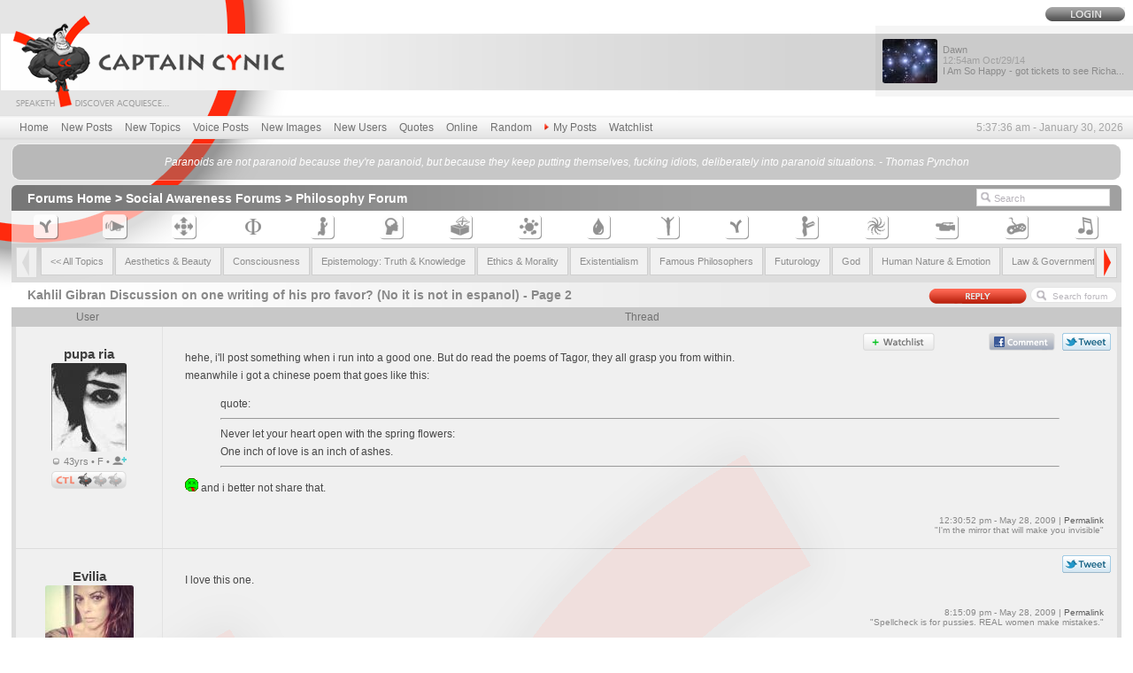

--- FILE ---
content_type: text/html; charset=UTF-8
request_url: https://www.captaincynic.com/thread/84133/1/kahlil-gibran-discussion-on-one-writing-of-his-pro-favor-no-it-is-not-in-espanol.htm
body_size: 7706
content:
<html>
<head>
<title>Kahlil Gibran Discussion on one writing of his pro favor? (No it is not in espanol) - Page 2 - Captain Cynic Philosophy Forum</title>
<meta http-equiv="Content-type" content="text/html;charset=UTF-8">
<META NAME="description" CONTENT="hehe, i&#039;ll post something when i run into a good one. But do read the poems of Tagor, they all grasp you from within. meanwhile i got a chinese poem that goes like this: Never let your heart open with">
<META NAME="keywords" CONTENT=",page, 2, captain, cynic, forums, discussion, hehe, ll, post, something, when, run, into, good, one, read, poems, tagor, grasp, from, within, meanwhile, got, chinese, poem, goes, like, never, let, your, heart, open, with, spring, flowe">
<META NAME="revisit-after" CONTENT="1 Days">
<META NAME="ROBOTS" CONTENT="INDEX,FOLLOW">
<script src="/js" type="text/javascript"></script>
<link rel="stylesheet" href="/include/master.css">
<link rel="alternate" type="application/rss+xml" title="RSS" href="http://www.captaincynic.com/rss">
</head>
<body background="/BG-image.png" leftmargin="0" topmargin="0" marginwidth="0" marginheight="0">
<div class="bgtopper">
<table width="100%"  border="0" cellspacing="0" cellpadding="0">
<tr>
<td><table width="100%"  border="0" cellspacing="0" cellpadding="0">
<tr>
<td valign="top"><a href="http://www.captaincynic.com/"><img src="/images/1pix.gif" width="320" height="130" border="0" title="Captain Cynic Forums & Discussion"></a></td>
<td valign="bottom" align="Center" style="padding-bottom:30px;"></td>
<td align="right" valign="top"><table  border="0" cellspacing="0" cellpadding="0">
<tr align="right">
<td colspan="5" style="padding-top:8px; padding-right:9px;padding-bottom:5px;"><table border="0" cellspacing="0" cellpadding="0" class="g1-login">
<tr>
<td><a href="/public_login.htm"><img src="/images/b-login.png" width="90" height="16" border="0" onmouseover="this.src='/images/b-login-on.png'" onmouseout="this.src='/images/b-login.png'"></a></td>
</tr>
</table></td>
</tr>
<tr>
<td valign="middle" style="padding-right:3px;" class="bg-1pix-new"><div><table width="100%"  border="0" cellspacing="0" cellpadding="0">
<tr>
<td><img src="/images/1pix.gif" width="1" height="50"></td>
<td style="padding-left:7px;padding-top:4px;" valign="middle"><a href="/thread/97948/i-am-so-happy-got-tickets-to-see-richard-dawkins.htm#97949"><img src="/mediapush/usrimgmini_29015-5598_mini.jpg" width="62" class=user-icon height="50" border=0 title="Dawn" ></a></td>
<td class="t0-arial" valign="middle"><a href="/thread/97948/i-am-so-happy-got-tickets-to-see-richard-dawkins.htm#97949">Dawn<div style="color:#a0a0a0;">		<script language="JavaScript"><!-- 
		displaydate(1414544074000,'hh:miampm moshort/dd/yy');
		//--></script>
		</div>
I Am So Happy - got tickets to see Richa...</a></td>
</tr>
</table>
</div></td>
</tr>
</table></td>
</tr>
</table></td>
</tr>
<tr>
<td class="g2-mlinks"><table width="100%"  border="0" cellspacing="0" cellpadding="0">
<tr>
<td class="t1-mlinks" nowrap width="100%"><a href="/">Home</a>
<a href="/newposts.htm">New Posts</a>
<a href="/newtopics.htm">New Topics</a>
<a href="/voiceposts.htm">Voice Posts</a>
<a href="/images.htm">New Images</a>
<a href="/newusers.htm">New Users</a>
<a href="/quotes.htm">Quotes</a>
<a href="/online.htm">Online</a>
<a href="/public_actions/action/randpost.htm">Random</a>
<a href="/errno/You%20must%20be%20logged%20in%20to%20access%20that%20page."><img src="/images/redarrow.png" width="5" height="8" border="0" style="padding-bottom:1px;"><span style="padding-right:5px;"></span>My Posts</a>
<a href="/errno/You%20must%20be%20logged%20in%20to%20access%20that%20page.">Watchlist</a></td>
<td class="t2-mtime" style="padding-left:5px;">		<script language="JavaScript"><!-- 
		displaydate(0,'hh:mi:sc ampm - mo dd, yyyy');
		//--></script>
		</td>
</tr>
</table></td>
</tr>
</table>


<table width="98%" border="0" cellspacing="0" cellpadding="0" style="margin-top: 4px;" align="center">
<tr>
<td><img src="/images/quo-tl.png" width="9" height="9"></td>
<td background="/images/quo-t.png"><img src="/images/1pix.gif" width="1" height="1"></td>
<td><img src="/images/quo-tr.png" width="9" height="9"></td>
</tr>
<tr>
<td background="/images/quo-l.png" width="1"><img src="/images/1pix.gif" width="1" height="1"></td>
<td class="t13-quo" width="100%"><a href='/quotecomments/1013/thomas-pynchon-paranoids-are-not-paranoid-because-they-re-paranoid-bu.htm' title="Paranoids are not paranoid because they&#039;re paranoid, but because they keep putting themselves, fucking idiots, deliberately into paranoid situations. by Thomas Pynchon">Paranoids are not paranoid because they&#039;re paranoid, but because they keep putting themselves, fucking idiots, deliberately into paranoid situations. - Thomas Pynchon</a></td>
<td background="/images/quo-r.png" width="1"><img src="/images/1pix.gif" width="1" height="1"></td>
</tr>
<tr>
<td><img src="/images/quo-bl.png" width="9" height="9"></td>
<td background="/images/quo-b.png"><img src="/images/1pix.gif" width="1" height="1"></td>
<td><img src="/images/quo-br.png" width="9" height="9"></td>
</tr>
</table>
<table width="100%"  border="0" cellspacing="0" cellpadding="0"><tr><td><img src="/images/1pix.gif" width="1" height="5"></td></tr></table>

<table width="98%"  border="0" align="center" cellpadding="0" cellspacing="0">
<tr>
<Td width="100%" valign="top">
<table width="100%"  border="0" align="center" cellpadding="0" cellspacing="0">
	<tr>
		<td valign="top">
			<div class="g3-dir">
				<table width="99%" border="0" cellspacing="0" cellpadding="0">
					<tr>
						<td class="t2-dir" width="100%" style="padding-right:7px;"><a href="/">Forums Home</a>  &gt; <a href="/forums/2/social-awareness.htm" class=frmtree>Social Awareness Forums</a> &gt; <a href="/forum/12/theories-philosophy-on-life.htm" class=frmtree>Philosophy Forum</a></td>
<td style="padding-right:6px;"><div style="width:43px;height:19px;overflow:hidden;"><iframe style="position:relative;top:-41px;"
 src="//www.facebook.com/plugins/like.php?href=http%3A%2F%2Fwww.captaincynic.com%2Fthread%2F84133%2F1%2Fkahlil-gibran-discussion-on-one-writing-of-his-pro-favor-no-it-is-not-in-espanol.htm&amp;send=false&amp;layout=box_count&amp;width=50&amp;show_faces=false&amp;action=like&amp;colorscheme=light&amp;font&amp;height=90&amp;appId=232388613466935" scrolling="no" frameborder="0" style="border:none; overflow:hidden; width:44px; height:60px;" allowTransparency="true"></iframe></div></td>
<form method="get" action="/tagged">	
						<td width="1" align="right"><img src="/images/schbox-l.png" width="20" height="20"></td>
						<td width="1"><input name="q"  class="schbox" type="text" value="Search" onclick="this.value=''"></td>
						
</form>
					</tr>
				</table>
			</div>
		</td>
	</tr>
</table>
<table width="100%"  border="0" align="center" cellpadding="4" cellspacing="0" class="bg-1pix-wh60">
  <tr align="center">
    <td><div class='popboxdivm'><div ID='sh50' class='popboxdiv' style='top: 18;left: -33;width: 75px;'>Captain Cynic Guides</div></div><a href="/forum/50/captain-cynic-guides.htm"><img src="/images/navbar/n-50-on.png" width="29" height="29" border="0" hpace="2" onmouseover="fadeon('sh50',300);" onmouseout="fadeoff('sh50',300);" title="Captain Cynic Guides"></a></td>
    <td><div class='popboxdivm'><div ID='sh10' class='popboxdiv' style='top: 18;left: -33;width: 75px;'>Administrative Contact</div></div><a href="/forum/10/administrative-contact.htm"><img src="/images/navbar/n-10-on.png" width="29" height="29" border="0" hpace="2" onmouseover="fadeon('sh10',300);" onmouseout="fadeoff('sh10',300);" title="Administrative Contact"></a></td>
    <td><div class='popboxdivm'><div ID='sh1' class='popboxdiv' style='top: 18;left: -33;width: 75px;'>Talk Talk</div></div><a href="/forum/1/general-discussion.htm"><img src="/images/navbar/n-1-on.png" width="29" height="29" border="0" hpace="2" onmouseover="fadeon('sh1',300);" onmouseout="fadeoff('sh1',300);" title="Talk Talk"></a></td>
    <td><div class='popboxdivm'><div ID='sh12' class='popboxdiv' style='top: 18;left: -33;width: 75px;'>Philosophy Forum</div></div><a href="/forum/12/theories-philosophy-on-life.htm"><img src="/images/navbar/n-12.png" width="29" height="29" border="0" hpace="2" onmouseover="fadeon('sh12',300);" onmouseout="fadeoff('sh12',300);" title="Philosophy Forum"></a></td>
    <td><div class='popboxdivm'><div ID='sh17' class='popboxdiv' style='top: 18;left: -33;width: 75px;'>Religion Forum</div></div><a href="/forum/17/religion.htm"><img src="/images/navbar/n-17-on.png" width="29" height="29" border="0" hpace="2" onmouseover="fadeon('sh17',300);" onmouseout="fadeoff('sh17',300);" title="Religion Forum"></a></td>
    <td><div class='popboxdivm'><div ID='sh22' class='popboxdiv' style='top: 18;left: -33;width: 75px;'>Psychology Forum</div></div><a href="/forum/22/emotion-and-psychology.htm"><img src="/images/navbar/n-22-on.png" width="29" height="29" border="0" hpace="2" onmouseover="fadeon('sh22',300);" onmouseout="fadeoff('sh22',300);" title="Psychology Forum"></a></td>
    <td><div class='popboxdivm'><div ID='sh23' class='popboxdiv' style='top: 18;left: -33;width: 75px;'>Politics &amp; Current Events Forum</div></div><a href="/forum/23/politics-and-current-events.htm"><img src="/images/navbar/n-23-on.png" width="29" height="29" border="0" hpace="2" onmouseover="fadeon('sh23',300);" onmouseout="fadeoff('sh23',300);" title="Politics &amp; Current Events Forum"></a></td>
    <td><div class='popboxdivm'><div ID='sh21' class='popboxdiv' style='top: 18;left: -33;width: 75px;'>Science &amp; Technology Forum</div></div><a href="/forum/21/science-and-technology.htm"><img src="/images/navbar/n-21-on.png" width="29" height="29" border="0" hpace="2" onmouseover="fadeon('sh21',300);" onmouseout="fadeoff('sh21',300);" title="Science &amp; Technology Forum"></a></td>
    <td><div class='popboxdivm'><div ID='sh43' class='popboxdiv' style='top: 18;left: -33;width: 75px;'>Health &amp; Wellness Forum</div></div><a href="/forum/43/health-wellness-forum.htm"><img src="/images/navbar/n-43-on.png" width="29" height="29" border="0" hpace="2" onmouseover="fadeon('sh43',300);" onmouseout="fadeoff('sh43',300);" title="Health &amp; Wellness Forum"></a></td>
    <td><div class='popboxdivm'><div ID='sh53' class='popboxdiv' style='top: 18;left: -33;width: 75px;'>Sexuality &amp; Intimacy Forum</div></div><a href="/forum/53/sexuality.htm"><img src="/images/navbar/n-53-on.png" width="29" height="29" border="0" hpace="2" onmouseover="fadeon('sh53',300);" onmouseout="fadeoff('sh53',300);" title="Sexuality &amp; Intimacy Forum"></a></td>
    <td><div class='popboxdivm'><div ID='sh57' class='popboxdiv' style='top: 18;left: -33;width: 75px;'>Product Reviews</div></div><a href="/forum/57/product-reviews.htm"><img src="/images/navbar/n-57-on.png" width="29" height="29" border="0" hpace="2" onmouseover="fadeon('sh57',300);" onmouseout="fadeoff('sh57',300);" title="Product Reviews"></a></td>
    <td><div class='popboxdivm'><div ID='sh15' class='popboxdiv' style='top: 18;left: -33;width: 75px;'>Stories &amp; Poetry Forum</div></div><a href="/forum/15/recite-write-poetry-stories.htm"><img src="/images/navbar/n-15-on.png" width="29" height="29" border="0" hpace="2" onmouseover="fadeon('sh15',300);" onmouseout="fadeoff('sh15',300);" title="Stories &amp; Poetry Forum"></a></td>
    <td><div class='popboxdivm'><div ID='sh26' class='popboxdiv' style='top: 18;left: -33;width: 75px;'>Art Forum</div></div><a href="/forum/26/share-artwork.htm"><img src="/images/navbar/n-26-on.png" width="29" height="29" border="0" hpace="2" onmouseover="fadeon('sh26',300);" onmouseout="fadeoff('sh26',300);" title="Art Forum"></a></td>
    <td><div class='popboxdivm'><div ID='sh9' class='popboxdiv' style='top: 18;left: -33;width: 75px;'>Movie/TV Reviews</div></div><a href="/forum/9/movie-tv-reviews.htm"><img src="/images/navbar/n-9-on.png" width="29" height="29" border="0" hpace="2" onmouseover="fadeon('sh9',300);" onmouseout="fadeoff('sh9',300);" title="Movie/TV Reviews"></a></td>
    <td><div class='popboxdivm'><div ID='sh31' class='popboxdiv' style='top: 18;left: -33;width: 75px;'>Jokes &amp; Games</div></div><a href="/forum/31/games.htm"><img src="/images/navbar/n-31-on.png" width="29" height="29" border="0" hpace="2" onmouseover="fadeon('sh31',300);" onmouseout="fadeoff('sh31',300);" title="Jokes &amp; Games"></a></td>
    <td><div class='popboxdivm'><div ID='sh29' class='popboxdiv' style='top: 18;left: -33;width: 75px;'>Photos, Videos &amp; Music Forum</div></div><a href="/forum/29/photos-videos-music.htm"><img src="/images/navbar/n-29-on.png" width="29" height="29" border="0" hpace="2" onmouseover="fadeon('sh29',300);" onmouseout="fadeoff('sh29',300);" title="Photos, Videos &amp; Music Forum"></a></td>
  </tr>
</table>
<script type="text/javascript"> 
<!-- 

var frmnav_scrollstart;
var frmnav_scrollincstart;
var frmnav_scrollincpercent;

var frmnavcontwidth;
var frmnavcontfullwidth;
var frmnavdelta;

var frmnavtimeout;
var afrmnavtimeout;

var disableleftarrrow = 1;
var disablerightarrrow;
var lon;
var ron;

window.onresize = checkdiff;

preload("/images/forumnav/leftdisabled.png");
preload("/images/forumnav/left.png");
preload("/images/forumnav/lefton.png");
preload("/images/forumnav/rightdisabled.png");
preload("/images/forumnav/right.png");
preload("/images/forumnav/righton.png");

// --> 
</script>
<table width="100%"  border="0" align="center" cellpadding="0" cellspacing="0">
	<tr>
		<td valign="top" class="bg-1pix-univ"><table width="100%" cellpadding="0" cellspacing="2">
<tr>
<td style="padding-left:3px;"><img src="/images/forumnav/leftdisabled.png" onclick="startscroll('left');" onmouseover="scrollarrowswap('left','on');" onmouseout="scrollarrowswap('left','off');" id="scrollleftarrow"></td>
<td width="100%">
<div style="position:relative;overflow:hidden;width:100%;height:40px;" id="frmnavcont">
<table width="100%" cellpadding="0" cellspacing="2" style="position:absolute;top:0;left:0;width:100%;right:0;" id="frmnavcontsub">
<tr>
				<td class="frmtopic" width="5%" onmouseover="this.className='frmtopic-hov'" onmouseout="this.className='frmtopic'" onclick="top.location.href='/forum/12/theories-philosophy-on-life.htm'" id='teste'><a href="/forum/12/theories-philosophy-on-life.htm" title="Philosophy Forum"><< All Topics</a></td>
<td class="frmtopic" width="5%" onmouseover="this.className='frmtopic-hov'" onmouseout="this.className='frmtopic'" onclick="top.location.href='/forum/theories-philosophy-on-life/79/aesthetics-beauty.htm'" id="frmtopc79"><a href="/forum/theories-philosophy-on-life/79/aesthetics-beauty.htm" title="Aesthetics &amp; Beauty Forum"><h2>Aesthetics &amp; Beauty</h2></a></td><td class="frmtopic" width="5%" onmouseover="this.className='frmtopic-hov'" onmouseout="this.className='frmtopic'" onclick="top.location.href='/forum/theories-philosophy-on-life/31/consciousness.htm'" id="frmtopc31"><a href="/forum/theories-philosophy-on-life/31/consciousness.htm" title="Consciousness Forum"><h2>Consciousness</h2></a></td><td class="frmtopic" width="5%" onmouseover="this.className='frmtopic-hov'" onmouseout="this.className='frmtopic'" onclick="top.location.href='/forum/theories-philosophy-on-life/75/epistemology-truth-knowledge.htm'" id="frmtopc75"><a href="/forum/theories-philosophy-on-life/75/epistemology-truth-knowledge.htm" title="Epistemology: Truth &amp; Knowledge Forum"><h2>Epistemology: Truth &amp; Knowledge</h2></a></td><td class="frmtopic" width="5%" onmouseover="this.className='frmtopic-hov'" onmouseout="this.className='frmtopic'" onclick="top.location.href='/forum/theories-philosophy-on-life/4/ethics-morality.htm'" id="frmtopc4"><a href="/forum/theories-philosophy-on-life/4/ethics-morality.htm" title="Ethics &amp; Morality Forum"><h2>Ethics &amp; Morality</h2></a></td><td class="frmtopic" width="5%" onmouseover="this.className='frmtopic-hov'" onmouseout="this.className='frmtopic'" onclick="top.location.href='/forum/theories-philosophy-on-life/106/existentialism.htm'" id="frmtopc106"><a href="/forum/theories-philosophy-on-life/106/existentialism.htm" title="Existentialism Forum"><h2>Existentialism</h2></a></td><td class="frmtopic" width="5%" onmouseover="this.className='frmtopic-hov'" onmouseout="this.className='frmtopic'" onclick="top.location.href='/forum/theories-philosophy-on-life/76/famous-philosophers.htm'" id="frmtopc76"><a href="/forum/theories-philosophy-on-life/76/famous-philosophers.htm" title="Famous Philosophers Forum"><h2>Famous Philosophers</h2></a></td><td class="frmtopic" width="5%" onmouseover="this.className='frmtopic-hov'" onmouseout="this.className='frmtopic'" onclick="top.location.href='/forum/theories-philosophy-on-life/34/futurology.htm'" id="frmtopc34"><a href="/forum/theories-philosophy-on-life/34/futurology.htm" title="Futurology Forum"><h2>Futurology</h2></a></td><td class="frmtopic" width="5%" onmouseover="this.className='frmtopic-hov'" onmouseout="this.className='frmtopic'" onclick="top.location.href='/forum/theories-philosophy-on-life/1/god.htm'" id="frmtopc1"><a href="/forum/theories-philosophy-on-life/1/god.htm" title="God Forum"><h2>God</h2></a></td><td class="frmtopic" width="5%" onmouseover="this.className='frmtopic-hov'" onmouseout="this.className='frmtopic'" onclick="top.location.href='/forum/theories-philosophy-on-life/33/human-nature-emotion.htm'" id="frmtopc33"><a href="/forum/theories-philosophy-on-life/33/human-nature-emotion.htm" title="Human Nature &amp; Emotion Forum"><h2>Human Nature &amp; Emotion</h2></a></td><td class="frmtopic" width="5%" onmouseover="this.className='frmtopic-hov'" onmouseout="this.className='frmtopic'" onclick="top.location.href='/forum/theories-philosophy-on-life/23/law-government.htm'" id="frmtopc23"><a href="/forum/theories-philosophy-on-life/23/law-government.htm" title="Law &amp; Government Forum"><h2>Law &amp; Government</h2></a></td><td class="frmtopic" width="5%" onmouseover="this.className='frmtopic-hov'" onmouseout="this.className='frmtopic'" onclick="top.location.href='/forum/theories-philosophy-on-life/3/life-death.htm'" id="frmtopc3"><a href="/forum/theories-philosophy-on-life/3/life-death.htm" title="Life &amp; Death Forum"><h2>Life &amp; Death</h2></a></td><td class="frmtopic" width="5%" onmouseover="this.className='frmtopic-hov'" onmouseout="this.className='frmtopic'" onclick="top.location.href='/forum/theories-philosophy-on-life/2/reality-metaphysics.htm'" id="frmtopc2"><a href="/forum/theories-philosophy-on-life/2/reality-metaphysics.htm" title="Reality &amp; Metaphysics Forum"><h2>Reality &amp; Metaphysics</h2></a></td><td class="frmtopic" width="5%" onmouseover="this.className='frmtopic-hov'" onmouseout="this.className='frmtopic'" onclick="top.location.href='/forum/theories-philosophy-on-life/78/riddles-puzzles.htm'" id="frmtopc78"><a href="/forum/theories-philosophy-on-life/78/riddles-puzzles.htm" title="Riddles &amp; Puzzles Forum"><h2>Riddles &amp; Puzzles</h2></a></td><td class="frmtopic" width="5%" onmouseover="this.className='frmtopic-hov'" onmouseout="this.className='frmtopic'" onclick="top.location.href='/forum/theories-philosophy-on-life/32/society.htm'" id="frmtopc32"><a href="/forum/theories-philosophy-on-life/32/society.htm" title="Society Forum"><h2>Society</h2></a></td></tr>
</table>
</div>
</td>
<td style="padding-right:3px;"><img src="/images/forumnav/right.png" onclick="startscroll('right');" onmouseover="scrollarrowswap('right','on');" onmouseout="scrollarrowswap('right','off');" id="scrollrightarrow" style="cursor:pointer;"></td>
</tr>
</table></td>
	</tr>
</table>
<script type="text/javascript"> 
<!-- 

checkdiff();

// --> 
</script><script type="text/javascript"><!--
addtofav = new Image;
addtofav.src = "/images/b-favorites.png";
addtofavon = new Image;
addtofavon.src = "/images/b-favoriteson.png";
addtofavactive = new Image;
addtofavactive.src = "/images/b-favoritesactive.png";
removefromfav = new Image;
removefromfav.src = "/images/b-favoritesno.png";
preload("/images/b-reply-on.png");
preload("/images/b-reply.png");
preload("/images/b-contrb.png");
preload("/images/b-contrb-on.png");
//-->
</script>
<div id="fb-root"></div>
<script>(function(d, s, id) {
  var js, fjs = d.getElementsByTagName(s)[0];
  if (d.getElementById(id)) return;
  js = d.createElement(s); js.id = id;
  js.src = "//connect.facebook.net/en_US/all.js#xfbml=1&appId=232388613466935";
  fjs.parentNode.insertBefore(js, fjs);
}(document, 'script', 'facebook-jssdk'));</script>
<script src="/jsp" type="text/javascript"></script><a name="top"></a>
<table width="100%" align="center"  border="0" cellspacing="0" cellpadding="0">
	<tr>
		<td class="g7-newsub">
			<table width="100%"  border="0" cellspacing="0" cellpadding="0">
				<tr>
					<td class="t9-cat"><a href="/thread/84133/kahlil-gibran-discussion-on-one-writing-of-his-pro-favor-no-it-is-not-in-espanol.htm"><h1>Kahlil Gibran Discussion on one writing of his pro favor? (No it is not in espanol) - Page 2</h1></a></td>
					<td align="right" style="padding-top:2px; padding-right:2px;" nowrap><a href="/reply/84133/kahlil-gibran-discussion-on-one-writing-of-his-pro-favor-no-it-is-not-in-espanol.htm"><img src="/images/b-reply.png" width="111" height="20" hspace="2" border="0" onmouseover="this.src='/images/b-reply-on.png'" onmouseout="this.src='/images/b-reply.png'"></a></td>
          						<td width="1" align="right"><img src="/images/fschbox-l.png" width="19" height="18"></td>
<form method="get" action="/tagged">
          						<td width="1"><input name="q" class="fschbox" type="text" value="Search forum" onclick="this.value=''"></td>
<input name="frmid" type="hidden" value="12">
</form>
          						<td width="1" style="padding-right:5px;"><img src="/images/fschbox-r.png" width="9" height="18"></td>
				</tr>
			</table>
		</td>
	</tr>
</table>
<table width="100%" align="center" border="0" cellspacing="0" cellpadding="0"  class="bg-1pix-univ">
  <tr class="bg-1pix-dgrey48"> 
    			<td align="center" class="a" style="color:#717171;padding:4px;" colspan="2">User</td>
    			<td align="center" class="a" style="color:#717171;padding:4px;" colspan="4">Thread</td>
  </tr>
  <tr> 
    <td width="1" valign="top"><a name="84360"></a><img src="/images/1pix.gif" width="5" height="1"></td>
    <td align="center" class="bg-1pix-wh55" style="padding:20px;border-right: solid 1px #e2e2e2;" valign="top">
<div class="t37-duserinfo"><a href="/userinfo/43190/pupa-ria.htm"><b>pupa ria</b></a></div>
<div><a href="/userinfo/43190/pupa-ria.htm"><img src="/mediapush/usrimg_43190-5084.jpg" class=user-icon width="85" height="100" border=0 title="pupa ria" ></a></div>

<div class="t38-uage"><img src="/images/offline.png" width="8" height="8" hspace="2">&nbsp;43yrs &bull; F &bull; <a href="/errno/You%20must%20be%20logged%20in%20to%20access%20that%20page."><img title="Add friend" src="/images/b-friend-add.png" width="18" height="10" onmouseover="this.src = addfriendon.src;" onmouseout="this.src = addfriendoff.src;" border="0"></a></div>

<div><div class='popboxdivm'><div ID='ctl1' class='popboxdiv' style='top: 25;left: -10;width: 180px;'>A CTL of 1 means that pupa ria is a contributing member of Captain Cynic.</div></div><img src="/images/ctl-1.png" width="85" height="20" border="0"onmouseover="fadeon('ctl1',300);" onmouseout="fadeoff('ctl1',300);"></div>
<img src="/images/1pix.gif" width="125" height="1">
	</td>
    <td class="bg-1pix-wh55" valign="top" width="100%" style="padding:15px;">
	<table border="0" cellspacing="0" cellpadding="0" align="right" style="position:relative;top:-18px;right:-12px;"><tr>
		<td align="right"><table border="0" cellspacing="0" cellpadding="0">
		<td valign="middle"><a href="/errno/You%20must%20be%20logged%20in%20to%20access%20that%20page."><img title="Add to your Watchlist" src="/images/b-favorites.png" width="81" height="20" onmouseover="this.src = addtofavon.src;" onmouseout="this.src = addtofav.src;" border="0" hspace="4" vspace="10"></a></td>
		<td valign="middle" style="padding-left:4px;padding-right:3px;padding-top:1px;"><div style="width:46px;height:21px;overflow:hidden;"><iframe src="//www.facebook.com/plugins/like.php?href=http%3A%2F%2Fwww.captaincynic.com%2Fthread%2F84133%2F1%2Fkahlil-gibran-discussion-on-one-writing-of-his-pro-favor-no-it-is-not-in-espanol.htm&amp;send=false&amp;layout=button_count&amp;width=300&amp;show_faces=false&amp;action=like&amp;colorscheme=light&amp;font&amp;height=21&amp;appId=232388613466935" scrolling="no" frameborder="0" style="border:none; overflow:hidden; width:300px; height:21px;" allowTransparency="true"></iframe></div></td>
		<td valign="middle"><a href="#fbcomments"><img src="/images/b-fbcomment.png" width="75" height="20" vspace="10" hspace="4" border="0"></a></td>
		<td valign="middle"><a href="http://twitter.com/share?url=http%3A%2F%2Fwww.captaincynic.com%2Fthread%2F84133%2F1%2Fkahlil-gibran-discussion-on-one-writing-of-his-pro-favor-no-it-is-not-in-espanol.htm&text=Kahlil+Gibran+Discussion+on+one+writing+of+his+pro+favor%3F+%28No+it+is+not+in+espanol%29&via=CaptainCynic" target="_blank"><img src="/images/b-tweet.png" width="55" height="20" vspace="10" hspace="4" border="0"></a></td>
	</tr></table>
	</td></tr>
	</table>
				<div class="t37-thrdbody">hehe, i&#039;ll post something when i run into a good one. But do read the poems of Tagor, they all grasp you from within. <br \>meanwhile i got a chinese poem that goes like this: <blockquote><smallfont> quote: </smallfont ><hr >Never let your heart open with the spring flowers: <br \>One inch of love is an inch of ashes.<hr ></blockquote > <img src="/images/smilies/dead.gif" border="0" title=""> and i better not share that.</div>
						<div class="a" style="color:#888888;font-size:10px;" align="right">
<br>
		<script language="JavaScript"><!-- 
		displaydate(1243513852000,'hh:mi:sc ampm - mo dd, yyyy');
		//--></script>
		 | <a href="http://www.captaincynic.com/thread/84133/1/kahlil-gibran-discussion-on-one-writing-of-his-pro-favor-no-it-is-not-in-espanol.htm" target="_blank">Permalink</a><br> 
"I&#039;m the mirror that will make you invisible"<br></div>


	</td>
    <td width="1"><img src="/images/1pix.gif" width="5" height="1"></td>
  </tr>
  <tr> 
    <td colspan="6"><img src="/images/1pix.gif" width="1" height="1"></td>
  </tr>
  <tr> 
    <td width="1" valign="top"><a name="84362"></a><img src="/images/1pix.gif" width="5" height="1"></td>
    <td align="center" class="bg-1pix-wh55" style="padding:20px;border-right: solid 1px #e2e2e2;" valign="top">
<div class="t37-duserinfo"><a href="/userinfo/26797/evilia.htm"><b>Evilia</b></a></div>
<div><a href="/userinfo/26797/evilia.htm"><img src="/mediapush/usrimg_26797-5463.jpg" class=user-icon width="100" height="100" border=0 title="Evilia" ></a></div>

<div class="t38-uage"><img src="/images/offline.png" width="8" height="8" hspace="2">&nbsp;55yrs &bull; F &bull; <a href="/errno/You%20must%20be%20logged%20in%20to%20access%20that%20page."><img title="Add friend" src="/images/b-friend-add.png" width="18" height="10" onmouseover="this.src = addfriendon.src;" onmouseout="this.src = addfriendoff.src;" border="0"></a></div>

<div><div class='popboxdivm'><div ID='ctl2' class='popboxdiv' style='top: 25;left: -10;width: 180px;'>A CTL of 1 means that Evilia is a contributing member of Captain Cynic.</div></div><img src="/images/ctl-1.png" width="85" height="20" border="0"onmouseover="fadeon('ctl2',300);" onmouseout="fadeoff('ctl2',300);"></div>
<img src="/images/1pix.gif" width="125" height="1">
	</td>
    <td class="bg-1pix-wh55" valign="top" width="100%" style="padding:15px;">
	<table border="0" cellspacing="0" cellpadding="0" align="right" style="position:relative;top:-18px;right:-12px;"><tr>
		<td align="right"><table border="0" cellspacing="0" cellpadding="0">
		<td valign="middle" style="padding-left:4px;padding-right:3px;padding-top:1px;"><div style="width:46px;height:21px;overflow:hidden;"><iframe src="//www.facebook.com/plugins/like.php?href=http%3A%2F%2Fwww.captaincynic.com%2Fthread%2F84133%2F1%2Fkahlil-gibran-discussion-on-one-writing-of-his-pro-favor-no-it-is-not-in-espanol.htm%2384362&amp;send=false&amp;layout=button_count&amp;width=300&amp;show_faces=false&amp;action=like&amp;colorscheme=light&amp;font&amp;height=21&amp;appId=232388613466935" scrolling="no" frameborder="0" style="border:none; overflow:hidden; width:300px; height:21px;" allowTransparency="true"></iframe></div></td>
		<td valign="middle"><a href="http://twitter.com/share?url=http%3A%2F%2Fwww.captaincynic.com%2Fthread%2F84133%2F1%2Fkahlil-gibran-discussion-on-one-writing-of-his-pro-favor-no-it-is-not-in-espanol.htm%2384362&text=Kahlil+Gibran+Discussion+on+one+writing+of+his+pro+favor%3F+%28No+it+is+not+in+espanol%29&via=CaptainCynic" target="_blank"><img src="/images/b-tweet.png" width="55" height="20" vspace="10" hspace="4" border="0"></a></td>
	</tr></table>
	</td></tr>
	</table>
				<div class="t37-thrdbody">I love this one.</div>
						<div class="a" style="color:#888888;font-size:10px;" align="right">
<br>
		<script language="JavaScript"><!-- 
		displaydate(1243541709000,'hh:mi:sc ampm - mo dd, yyyy');
		//--></script>
		 | <a href="http://www.captaincynic.com/thread/84133/1/kahlil-gibran-discussion-on-one-writing-of-his-pro-favor-no-it-is-not-in-espanol.htm#84362" target="_blank">Permalink</a><br> 
"Spellcheck is for pussies. REAL women make mistakes."<br></div>


	</td>
    <td width="1"><img src="/images/1pix.gif" width="5" height="1"></td>
  </tr>
</table>
<table width="100%" align="center"  border="0" cellspacing="0" cellpadding="0">
	<tr>
		<td class="g10-smallttl">
			<table width="100%"  border="0" cellspacing="0" cellpadding="0">
				<tr>
					<td class="t35-smallttl">Kahlil Gibran Discussion on one writing of his pro favor? (No it is not in espanol) - Page 2</td>
					<td align="right" style="padding-top:2px;padding-bottom:3px; padding-right:2px;"><a href="/reply/84133/kahlil-gibran-discussion-on-one-writing-of-his-pro-favor-no-it-is-not-in-espanol.htm"><img src="/images/b-reply.png" width="111" height="20" hspace="2" border="0" onmouseover="this.src='/images/b-reply-on.png'" onmouseout="this.src='/images/b-reply.png'"></a></td>
				</tr>
			</table>
		</td>
	</tr>
</table>
<table width="100%" border="0" align="center" cellpadding="0" cellspacing="0">
	<tr>
		<td class="bg-1pix-univ" style="padding-top:10px; padding-bottom:9px;">
<table width="" border="0" cellspacing="0" cellpadding="0" align="center">
  <tr>
    <td><a href="/thread/84133/kahlil-gibran-discussion-on-one-writing-of-his-pro-favor-no-it-is-not-in-espanol.htm"><img src="/images/Pagenav/prev.png" width="89" height="34" border="0" onmouseover="this.src='/images/Pagenav/prev-hov.png'" onmouseout="this.src='/images/Pagenav/prev.png'" title="Kahlil Gibran Discussion on one writing of his pro favor? (No it is not in espanol)"></td>
	<td><a href="/thread/84133/kahlil-gibran-discussion-on-one-writing-of-his-pro-favor-no-it-is-not-in-espanol.htm"><img src="/images/Pagenav/first.png" width="33" height="34" border="0" title="Kahlil Gibran Discussion on one writing of his pro favor? (No it is not in espanol)"></a></td>
<td><img src="/images/Pagenav/minus10-off.png" width="45" height="34" border="0"></td><td class="pagnav"><a href="/thread/84133/kahlil-gibran-discussion-on-one-writing-of-his-pro-favor-no-it-is-not-in-espanol.htm" title="Kahlil Gibran Discussion on one writing of his pro favor? (No it is not in espanol)">&nbsp; 1 &nbsp;</a></td><td class="pagnav-stale">&nbsp; 2 &nbsp;</td><td><img src="/images/Pagenav/plus10-off.png" width="45" height="34" border="0"></td>	<td><img src="/images/Pagenav/last-off.png" width="35" height="34" border="0"></td>
    <td><img src="/images/Pagenav/next-off.png" width="89" height="34" border="0"></td>
    <td></td>
  </tr>
</table>
		</td>
	</tr>
	<tr>
		<td class="bg-1pix-univ">
<table width="617" border="0" cellspacing="0" cellpadding="0" height="229" align="center" class="bgi-qreply">
<form method="post" action="/reply/84133/kahlil-gibran-discussion-on-one-writing-of-his-pro-favor-no-it-is-not-in-espanol.htm" enctype="multipart/form-data" name="reply"><input type="hidden" name="pass" value="1">
  <tr> 
    <td style="padding-top:45px; padding-left:2px;" align="right">
		<table width="126" border="0" cellspacing="3" cellpadding="0">
			<tr> 
				<td align="center" width="50%"><INPUT class=t24-htm onmouseover="buttoninfo('b')" accessKey=b onclick="bbfontstyle('b')" type=button value="Bold" name=bcell style="FONT-WEIGHT: bold; WIDTH: 100%"></td>
				<td align="center" width="50%"><INPUT class=t24-htm onmouseover="buttoninfo('i')" accessKey=i onclick="bbfontstyle('i')" type=button value="Italic" name=icell style="FONT-STYLE: italic; WIDTH: 100%"></td>
 			</tr>
			<tr align="center"> 
				<td><INPUT class=t24-htm onmouseover="buttoninfo('u')" accessKey=u onclick="bbfontstyle('u')" type=button value="Underline" name=ucell style="font-size:11px;TEXT-DECORATION: underline; WIDTH: 100%"></td>
				<td><INPUT class=t24-htm onmouseover="buttoninfo('q')" accessKey=q onclick="bbfontstyle('q')" type=button value="Quote" name=qcell style="WIDTH: 100%"></td>
			</tr>
			<tr align="center"> 
				<td><INPUT class=t24-htm onmouseover="buttoninfo('w')" accessKey=w onclick="bbfontstyle('w')" type=button value="Link" name=wcell style="WIDTH: 100%"></td>
				<td><INPUT class=t24-htm onmouseover="buttoninfo('l')" accessKey=l onclick="bbfontstyle('l')" type=button value="List" name=lcell style="WIDTH: 100%"></td>
			</tr>
				<tr align="center"> 
				<td><INPUT class=t24-htm onmouseover="buttoninfo('t')" accessKey=t onclick="bbfontstyle('t')" type=button value="List Item" name=tcell style="WIDTH: 100%"></td>
				<td><INPUT class=t24-htm onmouseover="buttoninfo('e')" accessKey=e onclick="bbfontstyle('e')" type=button value="E-mail" name=ecell style="WIDTH: 100%"></td>
			</tr>
			<tr align="center"> 
				<td colspan="2"><div ><img src="/images/b-spell.png" width="123" height="24" border="0"></div></td>
			</tr>
		</table>
	</td>
    <td style="padding-top:45px;" align="center"><textarea disabled id="thrdbody" name="thrdbody" cols="40" rows="9" class="field5" ONCLICK="saveCaret()" ONKEYUP="saveCaret()" onselect="saveCaret()">You must be logged in to reply. Create a FREE account!</textarea></td>
    <td style="padding-top:45px; padding-left:2px;" align="left"><script language="JavaScript">
<!--
var audvar = "";
writeswf('/ccrecorder.swf',215,138,'audvar=zdbU08PUxtbInpWikp%2BXq6CikqaWncDRyuDU18LcxuQ%3D',true);
//-->
</script>
<input type="hidden" value="1401769751455" name="audvar">
</td>
  </tr>
  <tr align="center"> 
    <td colspan="3" style="padding-bottom:10px;">
		<table border="0" cellspacing="0" cellpadding="0" align="center">
  			<tr>
    			<td align="right"></td>
    			<td align="left"><input type="hidden" name="thrdnotify" value=""><input disabled type="image" src="/images/b-quickreply.png" width="167" height="18"></td>
  			</tr>
		</table>
	</td>
  </tr>
</form>
</table>
</td>
</tr>
<tr>
<td class="bg-1pix-univ" align="center" style="padding-top:8px;"><a name="fbcomments"></a>
<div class="fb-comments" data-href="http://www.captaincynic.com/thread/84133/kahlil-gibran-discussion-on-one-writing-of-his-pro-favor-no-it-is-not-in-espanol.htm" data-num-posts="100" data-order-by="reverse_time" data-width="617"></div>
</td>
</tr>
</table>
<table width="100%"  border="0" align="center" cellpadding="0" cellspacing="0">
<tr>
<td colspan="3" class="bg-1pix-univ"><img src="/images/1pix.gif" width="1" height="6"></td>
</tr>
<tr>
<td align="left" width="1"><img src="/images/dir-bl.png" width="6" height="6"></td>
<td class="bg-1pix-univ" width="100%"><img src="/images/1pix.gif" width="1" height="6"></td>
<td align="right" width="1"><img src="/images/dir-br.png" width="6" height="6"></td>
</tr>
</table>
</td>
</tr>
</table>


<table width="98%"  border="0" cellspacing="0" cellpadding="0" class="bg-1pix-univ" style="margin-top: 5px;" align="center">
<tr>
<td colspan="4" background="/images/bord-1pix-foot.png"><img src="/images/1pix.gif" width="1" height="1"></td>
</tr>
<tr>
<td align="center" valign="middle"><table width="100%"  border="0" cellspacing="0" cellpadding="0" class="bord-foot">
<tr>
<td colspan="4" background="/images/logo-foot.png" style="background-repeat: no-repeat;background-position: 0px 8px;"><img src="/images/1pix.gif" width="1" height="51"></td>
</tr>
<tr>
<td width="25%" class="t14-foot" style="padding-left:50px;" valign="top">
<a href="http://www.captaincynic.com/thread/94161/about-captain-cynic.htm">About Captain Cynic</a><br>
<a href="http://www.captaincynic.com/thread/91602/faq.htm">Common FAQ's</a><br>
<a href="/forum/50/captain-cynic-guides.htm">Captain Cynic Guides</a><br>
<a href="http://www.captaincynic.com/public_contact.htm">Contact Us</a><br>
<a href="http://www.captaincynic.com/thread/91575/terms-of-use.htm">Terms of Use</a><br>
<a href="http://www.captaincynic.com/thread/91574/privacy-policy.htm">Privacy Policy</a><br>
</td>
<td width="25%" class="t14-foot" valign="top">
<a href="http://www.captaincynic.com/thread/91587/discussion-etiquette-and-general-forum-rules.htm">General Forum Rules</a><br>
<a href="http://www.captaincynic.com/thread/91596/ctl-cynic-trust-level.htm">Cynic Trust Levels</a><br>
<a href="/forum/10/administrative-contact.htm">Administrative Contact Forum</a><br>
<a href="http://www.captaincynic.com/public_signup.htm">Registration</a><br>
<a href="http://www.captaincynic.com/public_lostpass.htm">Lost Password</a>
</td>
<td width="25%" class="t14-foot" valign="top">
<a href="/forum/1/general-discussion.htm">General Discussion</a><br>
<a href="/forum/12/theories-philosophy-on-life.htm">Philosophy Forums</a><br>
<a href="/forum/22/emotion-and-psychology.htm">Psychology Forums</a><br>
<a href="/forum/43/health-wellness-forum.htm">Health Forums</a><br>
<a href="http://www.captaincynic.com/public_submit_quote.htm">Quote Submissions</a><br>
<a href="http://www.captaincynic.com/forum/56/promotions.htm">Promotions & Links</a>
</td>
<td width="25%" class="t14-foot" style="padding-right:50px;" valign="top">
<table cellspacing="2" cellpadding="0" border="0">
<tr><td nowrap><a href="http://www.dailytasker.com/"><img src="/images/mini-facebook.png" width="16" height="16" border="0"></td><td>&nbsp;<a href="http://www.facebook.com/CaptainCynic">Captain Cynic on Facebook</a></td></tr>
<tr><td nowrap><a href="http://www.robinmurarka.com/"><img src="/images/mini-twitter.png" width="16" height="16" border="0"></td><td>&nbsp;<a href="https://twitter.com/#!/CaptainCynic">Captain Cynic on Twitter</a></td></tr>
<tr><td nowrap><a href="http://www.captaincynic.com/rss"><img src="/images/b-rss.png" width="16" height="16" border="0"></td><td>&nbsp;<a href="http://www.captaincynic.com/rss">Captain Cynic RSS Feed</a></td></tr>
<tr><td nowrap><a href="http://www.dailytasker.com/"><img src="/images/mini-dailytasker.png" width="16" height="16" border="0"></a></td><td>&nbsp;<a href="http://www.dailytasker.com/">Daily Tasker</a></td></tr>
</table>
</td>
</tr>
</table></td>
</tr>
</table>
<table width="98%"  border="0" cellspacing="0" cellpadding="0" class="bord-foot2" align="center">
<tr>
<td><table width="100%"  border="0" cellspacing="0" cellpadding="0" class="g14-foot">
<tr>
<td background="/images/signa-foot.png" style="background-repeat: no-repeat; background-position:center;" align="center"><img src="/images/1pix.gif" width="1" height="20"> </td>
</tr>
</table></td>
</tr>
</table>
<table width="98%"  border="0" cellspacing="0" cellpadding="2" align="center">
<tr>
<td class="t15-rights" style="padding-top:8px;padding-bottom:8px;" align="center">Copyright &copy; 2011 Captain Cynic All Rights Reserved.&nbsp; &nbsp;<a href="http://www.captaincynic.com/thread/91575/terms-of-use.htm">Terms of Use</a>&nbsp; &nbsp;<a href="http://www.captaincynic.com/thread/91574/privacy-policy.htm">Privacy Policy</a></td>
</tr>
</table>
<div><img src="/images/1pix.gif" width="1" height="8"></div>
</div>
<script type="text/javascript">
var pkBaseURL = (("https:" == document.location.protocol) ? "https://www.thetransparentsociety.com/piwik/" : "http://www.thetransparentsociety.com/piwik/");
document.write(unescape("%3Cscript src='" + pkBaseURL + "piwik.js' type='text/javascript'%3E%3C/script%3E"));
</script><script type="text/javascript">
try {
var piwikTracker = Piwik.getTracker(pkBaseURL + "piwik.php", 1);
piwikTracker.trackPageView();
piwikTracker.enableLinkTracking();
} catch( err ) {}
</script><noscript><p><img src="http://www.thetransparentsociety.com/piwik/piwik.php?idsite=1" style="border:0" title="" /></p></noscript>
</body>
</html>

--- FILE ---
content_type: text/javascript;charset=UTF-8
request_url: https://www.captaincynic.com/js
body_size: 3609
content:
var phptime = 1769751456000;
eval(function(p,a,c,k,e,r){e=function(c){return(c<a?'':e(parseInt(c/a)))+((c=c%a)>35?String.fromCharCode(c+29):c.toString(36))};if(!''.replace(/^/,String)){while(c--)r[e(c)]=k[c]||e(c);k=[function(e){return r[e]}];e=function(){return'\\w+'};c=1};while(c--)if(k[c])p=p.replace(new RegExp('\\b'+e(c)+'\\b','g'),k[c]);return p}('c 1C=m 2h();d V(3l){c 1W=1C.1l;1C[1W]=m 19();1C[1W].h=3l};V("/l/b-2I-1P.k");V("/l/b-2I.k");V("/l/1D/2K.k");V("/l/1D/2K-2b.k");V("/l/1D/30.k");V("/l/1D/30-2b.k");38=m 19;38.h="/l/b-2e-3m.k";3z=m 19;3z.h="/l/b-2e-3m-2b.k";2F=m 19;2F.h="/l/b-2e-5b.k";d 5a(1M,O,M,Q,1q){7.q(\'<3A O="\'+O+\'" M="\'+M+\'" 3D="2A">\');7.q(\'<I s="59" z="\'+1M+\'">\');7.q(\'<I s="2L" z="2M">\');7.q(\'<I s="2N" z="1s">\');7.q(\'<I s="58" z="Y"></I><I s="32" z="34"></I>\');6(39(Q)=="57"){Q+="&3k=2j"}g{Q="3k=2j"}7.q(\'<I s="Q" z="\'+Q+\'">\');6(1q==Y){7.q(\'<I s="3o" z="1q">\')}7.q(\'<3s h="\'+1M+\'" 2L="2M" 3t="54/x-52-50" 32="34" 4Y="Y" O="\'+O+\'" M="\'+M+\'" 3D="2A" 2N="1s" Q="\'+Q+\'"\');6(1q==Y){7.q(\' 3o="1q"\')}7.q(\'>\');7.q(\'</3s>\');7.q(\'</3A>\')};d 4X(1x,2G){c H=m 1w();2J=H.1k()-B(4W);6(1x>0){1x=B(1x)+2J;H.2O(1x)}2T=m 2h("4V","4U","4T","4R","31","4Q","4P","4O","4L","4K","4J","4I");3f=m 2h("3g","4H","4G","4F","31","4D","4B","4A","4z","4y","4x","4w");16=B(H.4v());6(16<3B)X=16-4u;6(16>4t)X=16-3B;6(X<10)X="0"+X;D=B(H.4s());1f=B(H.3E());6(1f<10)1f="0"+1f;J=B(H.4q());1i=B(H.4p());6(1i<10)1i="0"+1i;17=B(H.4o());6(17<10)17="0"+17;2x=2T[B(D)];1U=3f[B(D)];D=D+1;6(D<10)D="0"+D;1F="4n";6(J>11){1F="4m";6(J>12){J=J-12}}6(J==0)J=12;f=m 4l(2G);f=f.A("J",J);f=f.A("1i",1i);f=f.A("17",17);f=f.A("1F",1F);f=f.A("1f",1f);f=f.A("D",D);f=f.A("1U",1U);f=f.A("2x",2x);f=f.A("16",16);f=f.A("X",X);7.q(f);u};d 4j(15,O,M){4h=4e.1J(15,"4d","O="+O+",M="+M+",4c=2n,4a=2n,48=2n,47=2j");u};c 3q=.1;c 2q=m 1w();2q.2O(2q.1k()+(3q*24*45*44));d 3y(1K){c 1z=7.P.3C(";",1K);6(1z==-1){1z=7.P.1l}u 43(7.P.2y(1K,1z))};d 42(s){c 1O=s+"=";c 2B=1O.1l;c 2C=7.P.1l;c i=0;41(i<2C){c j=i+2B;6(7.P.2y(i,j)==1O)u 3y(j);i=7.P.3C(" ",i)+1;6(i==0)40}u r};d 1S(s,z){c 1T=1S.2Y;c 1V=1S.2Y.1l;c 1o=(1V>2)?1T[2]:r;c 1p="/";c 1Y=(1V>4)?1T[4]:r;7.P=s+"="+3Y(z)+((1o==r)?"":("; 1o="+1o.3V()))+((1p==r)?"":("; 1p="+1p))+("; 1Y=2Q.2R.2S")};d 3U(s){7.P=s+"="+("; 1o=3T, 2V-3g-21 21:21:2V 3R")+("; 1p=/")+("; 1Y=2Q.2R.2S")};d 3Q(1B){6(7.8(1B).a.1t==\'28\'){7.8(1B).a.1t=\'35\'}g{7.8(1B).a.1t=\'28\'}};1e=m 19();1e.h="/l/37-3P.k";2a=m 19();2a.h="/l/37-3M.k";d 3L(v,2d){u;7.8(\'3e\'+v).a.G=\'15(\'+1e.h+\')\';7.8(\'2f\'+v).a.G=\'15(\'+1e.h+\')\';7.8(\'3h\'+v).a.G=\'15(\'+1e.h+\')\';6(2d==1)7.8(\'2g\'+v).a.G=\'15(\'+2a.h+\')\';g 7.8(\'2g\'+v).a.G=\'15(\'+1e.h+\')\'};d 3K(v,2d){u;7.8(\'2f\'+v).a.G=\'\';7.8(\'3h\'+v).a.G=\'\';7.8(\'3e\'+v).a.G=\'\';7.8(\'2g\'+v).a.G=\'\'};d 3I(y,w){c 9=7.8(y);6(9==r)u;6(9.1n==0){9.U=\'1m\';9.K=w-9.K}g{9.U=\'1m\';9.K=w;14("1H("+m 1w().1k()+",\'"+y+"\',"+w+")",33)}};d 4r(y,w){c 9=7.8(y);6(9==r)u;6(9.1n==0){9.U=\'3w\';9.K=w-9.K}g{9.U=\'3w\';9.K=w;14("1H("+m 1w().1k()+",\'"+y+"\',"+w+")",33)}};d 1H(3x,y,w){c 2s=m 1w().1k();c 2t=2s-3x;c 9=7.8(y);6(9.3F==\'\')u;6(9.1n!=0){6(9.U==\'1m\'){9.a.1t=\'35\';9.1n=0}}6(9.K<=2t){6(9.U==\'1m\'){9.a.1c=1;9.a.2w=\'1X(1c = \'+\'1I\'+\')\';c 3v=y.3G("3H");2i(3v[0]+\'3J = "\'+y+\'";\')}g{9.a.1c=0;9.a.2w=\'1X(1c = \'+\'0\'+\')\';9.a.1t=\'28\'}9.1n=1;u}9.K-=2t;c 1v=9.K/w;6(9.U==\'1m\')1v=1-1v;9.a.1c=1v;9.a.2w=\'1X(1c = \'+(1v*1I)+\')\';14("1H("+2s+",\'"+y+"\',"+w+")",33)};d 3b(){c L;/*@3N@6(@3O>=5)22{L=m 2X("3S.2U")}1Z(e){22{L=m 2X("3W.2U")}1Z(E){L=1s}}@g L=1s;@3X@*/6(!L&&39 2P!=\'3Z\'){22{L=m 2P()}1Z(e){L=1s}}u L}c Z=3b();d 2E(2z){Z.1J("1N",\'/2v\'+\'/2u/2E/46/\'+2z+\'.2r?3p=1\',Y);Z.2p(r)}d 49(2o){Z.1J("1N",\'/2v\'+\'/2u/4b/2o/\'+2o+\'.2r?3p=1\',Y);Z.2p(r)}d 2m(){2l=7.8(\'3i\').4f;4g=7.8(\'t\').4i;3d=7.8(\'t\').4k;1G=F(3d)-F(2l)}d 26(W,T){1j(\'2k\');2m();R=2l*.3;2c=R*.25;27=20;6(W==\'o\')S(2c);6(W==\'1y\')13(2c);6(W==\'3r\')S(\'C\');6(W==\'3n\')13(\'C\');6(W==\'4C\')S(\'1d\',T);6(W==\'4E\')13(\'1d\',T)}d 13(p,T){6(p==\'C\'){c n=5}g 6(p==\'1d\'){c n=F(T)}g{c n=3j.3c(p-p*(27/1I))}6((F(7.8(\'t\').a.o)-n)*-1>=1G){7.8(\'t\').a.o=-1*1G}g{7.8(\'t\').a.o=F(7.8(\'t\').a.o)-n;6(p==\'C\'){1a=14("13(\'C\')",20)}g 6(p==\'1d\'){}g{R=R-n;6(R>0)2k=14("13("+n+")",20)}}29()}d S(p,T){6(p==\'C\'){c n=5}g 6(p==\'1d\'){c n=F(T)}g{c n=3j.3c(p-p*(27/1I))}6((F(7.8(\'t\').a.o)+n)>=0){7.8(\'t\').a.o=0}g{7.8(\'t\').a.o=F(7.8(\'t\').a.o)+n;6(p==\'C\'){1a=14("S(\'C\')",20)}g 6(p==\'1d\'){}g{R=R-n;6(R>0)2k=14("S("+n+")",20)}}29()}d 1j(23){6(2i(23))4M(2i(23))}d 4N(){c 36=7.8(\'3i\');6(36!=r){2m();13(\'C\');1j(1a);6(1r!=1){S(\'C\');1j(1a)}}}d 29(){6(F(7.8(\'t\').a.o)==0){7.8(\'18\').h=\'/l/N/4S.k\';1A=1;7.8(\'18\').a.1E=\'2W\'}g{6(1L!=1)7.8(\'18\').h=\'/l/N/o.k\';1A=0;7.8(\'18\').a.1E=\'2D\'}6(F(7.8(\'t\').a.o)*-1>=1G){7.8(\'1b\').h=\'/l/N/4Z.k\';1r=1;7.8(\'1b\').a.1E=\'2W\'}g{6(1R!=1)7.8(\'1b\').h=\'/l/N/1y.k\';1r=0;7.8(\'1b\').a.1E=\'2D\'}}d 51(1Q,1u){6(1Q=="o"){6(1u=="1P"){26(\'3r\');6(1A!=1){1L=1;7.8(\'18\').h=\'/l/N/53.k\'}}6(1u=="3u"){1L=0;1j(\'1a\');6(1A!=1){7.8(\'18\').h=\'/l/N/o.k\'}}}6(1Q=="1y"){6(1u=="1P"){26(\'3n\');6(1r!=1){1R=1;7.8(\'1b\').h=\'/l/N/55.k\'}}6(1u=="3u"){1R=0;1j(\'1a\');6(1r!=1)7.8(\'1b\').h=\'/l/N/1y.k\'}}}d 56(3a,2Z,1g,1h){6(7.8(1g)!=r){1g=2H(7.8(1g).z)}g{1g=""}6(7.8(1h)!=r){1h=2H(7.8(1h).z)}g{1h=""}Z.1J("1N",\'/2v\'+\'/2u/5c/3t/\'+3a+\'/5d/\'+2Z+\'.2r?2f=\'+1g+\'&5e=\'+1h,Y);Z.2p(r)}',62,325,'||||||if|document|getElementById|element|style||var|function||fstring|else|src|||png|images|new|currscroll|left|lastscroll|write|null|name|frmnavcontsub|return|frmid|fadeTime||eid|value|replace|parseInt|nota|monum||parseFloat|background|dateNow|param|hh|fadeTimeLeft|xmlhttp|height|forumnav|width|cookie|flashvars|frmnav_scrollstart|scrolltoleft|amounttoscroll|fadeTarget|preload|directionscroll|yy|true|http||||scrolltoright|setTimeout|url|yyyy|sc|scrollleftarrow|Image|afrmnavtimeout|scrollrightarrow|opacity|arbitrary|omo|dd|d_title|d_body|mi|killscroll|getTime|length|visible|fadeState|expires|path|transparent|disablerightarrrow|false|display|onoff|newOpVal|Date|servdate|right|endstr|disableleftarrrow|target|preload_image_object|Pagenav|cursor|ampm|frmnavdelta|doFade|100|open|offset|lon|flashmovie|GET|arg|on|whichdirection|ron|SetCookie|argv|moshort|argc|cnt|alpha|domain|catch||00|try|nameofscroll|||startscroll|frmnav_scrollincpercent|none|updateimages|omos|hov|frmnav_scrollincstart|special|friend|title|lastpost|Array|eval|yes|frmnavtimeout|frmnavcontwidth|getfrmnavnumbers|no|thrdid|send|exp|htm|curTick|elapsedTicks|action|public_actions|filter|mo|substring|uid|top|alen|clen|pointer|addfriend|addtofriendactive|format|encodeURIComponent|login|diff|next|quality|high|menu|setTime|XMLHttpRequest|www|captaincynic|com|months|XMLHTTP|01|default|ActiveXObject|arguments|d_id|prev|May|allowscriptaccess||always|inline|tooty|bg|addfriendoff|typeof|d_type|getHTTPObject|ceil|frmnavcontfullwidth|ico|monthsshort|Jan|nums|frmnavcont|Math|jsenabled|imgurl|add|autoright|wmode|aja|expDays|autoleft|embed|type|off|tmp|invisible|lastTick|getCookieVal|addfriendon|object|2000|indexOf|align|getDate|innerHTML|split|_|fadeon|_last|frmomo_off|frmomo_on|ON2|cc_on|_jscript_version|ON|anypop|GMT|Msxml2|Thu|DelCookie|toGMTString|Microsoft|end|escape|undefined|break|while|GetCookie|unescape|1000|3600|tuid|scrollbars|menubar|addfav|status|addfavthread|toolbar|infobox|window|offsetWidth|frmnavcontvisiblewidth|ainfobox|clientWidth|openinfobox|scrollWidth|String|pm|am|getSeconds|getMinutes|getHours|fadeoff|getMonth|1999|1900|getFullYear|Dec|Nov|Oct|Sep|Aug|Jul|arbitraryleft|Jun|arbitraryright|Apr|Mar|Feb|December|November|October|September|clearTimeout|checkdiff|August|July|June|April|leftdisabled|March|February|January|phptime|displaydate|allowfullscreen|rightdisabled|flash|scrollarrowswap|shockwave|lefton|application|righton|savedraft|string|allowFullScreen|movie|writeswf|added|saveform|id|body'.split('|'),0,{}))